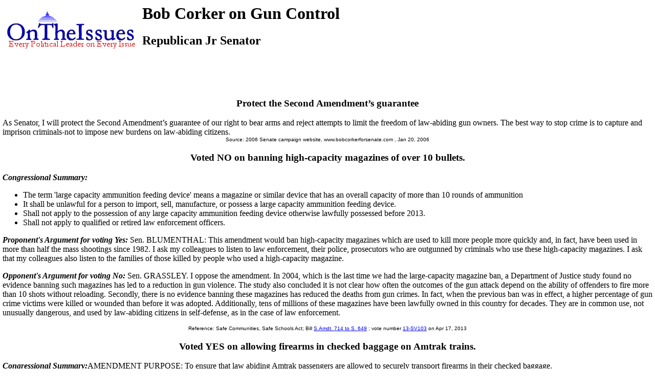

--- FILE ---
content_type: text/html
request_url: https://www.ontheissues.org/Domestic/Bob_Corker_Gun_Control.htm
body_size: 31226
content:
<!DOCTYPE HTML PUBLIC "-//W3C//DTD HTML 4.01 Transitional//EN" "" target="_blank"http://www.w3.org/TR/html4/loose.dtd">
<HTML>
<HEAD>
<TITLE> Bob Corker on Gun Control
</TITLE>
<META NAME='Written by WebMerchants, June 17 1999, contact jessegordon@aol.com.com'>
<META NAME='KEYWORDS' CONTENT='Bob Corker on Gun Control, OnTheIssuesorg, AmericansElect.org, Politics, President, Presidential, Presidential Campaign, Election, Issues, On the Issues, 2004, 2006, 2008, 2012, 2016, Presidential Candidates, Candidates'>
<META NAME='DESCRIPTION' CONTENT='Bob Corker on Gun Control; Senators' issue stances;  Tired of media reports of fundraising and poll results instead of policy issues? At OnTheIssues.org, you can see the view of every candidate on every issue.'>
<!-- Global site tag (gtag.js) - Google Analytics -- added 11/30/18 -->
<!-- All removed 1/6/24 no more google_adsense -->
<!-- ex CLUDE file = "../Includes/ad_head_2013.inc"-->
<!-- Reinstated 10/24/24 google_adsense -->
<script async src="https://pagead2.googlesyndication.com/pagead/js/adsbygoogle.js?client=ca-pub-4567992930641807"
     crossorigin="anonymous"></script>



</HEAD>
<link rel="stylesheet" href="http://www.OnTheIssues.org/Includes/speakoutns.css" type="text/css">
<body TOPMARGIN="5" LEFTMARGIN="9" MARGINWIDTH="5" MARGINHEIGHT="5">
<!-- table><tr><td--><!-- moved to ad_pop_bot! -- for Criteo -->
<!-- #ex CLUDE file = "../Includes/ad_google_2008.inc" -->
<!-- /td><td><center-->
<!-- #ex CLUDE file = "../Includes/googleSmallSearch.inc" -->

<!-- Jordan Combs jcombs@sovrn.com May 15, 2017 OnTheIssues_728x90_Leaderboard -->
<!-- removed 8/23/23 -- script src="//ap.lijit.com/www/delivery/fpi.js?z=470484&width=728&height=90"></script--> 

<!-- /center></td></tr></table-->

<!-- social_media_popup.inc for links to Facebook, Twitter etc) on top of every popup page -->
<!-- div class="social"> <a href="https://twitter.com/ontheissuesorg"  class="twitter-follow-button" data-text-color:#000; data-show-count="false" data-lang="en">Follow @ontheissuesorg</a>
<script>!function(d,s,id){var js,fjs=d.getElementsByTagName(s)[0];if(!d.getElementById(id)){js=d.createElement(s);js.id=id;js.src="https://platform.twitter.com/widgets.js";fjs.parentNode.insertBefore(js,fjs);}}(document,"script","twitter-wjs");</script>
<a target="_blank" href="https://www.facebook.com/pages/On-The-Issues/291610060865396">
<img style="width:17px; padding:0px 10px;height=17px;border:none;" src="http://ontheissues.org/images/fb_logo.png">
</a></div -- moved to Social_Media_AllMedia.inc for criteo.inc -->
<!-- #ex CLUDE file = "../Includes/ad_popup_top_2013.inc" moved to pop_bot for criteo -->
<!-- social_media_popup.inc end -->

<table><tr><td><a href='http://www.OnTheIssues.org'><img src='../images/iss_2001.gif' alt='OnTheIssuesLogo' border=0 align=left></a>
</td><td>
<center>
<h1>
Bob Corker on Gun Control
</center></h1>
<h2>Republican Jr Senator</h2>
</td></tr>
<tr><td>
&nbsp;
</td></tr></table>
<p><br>
<!-- End Section Head_Popup_after_ad -->
<a name='1'></a>
<h3><center>
Protect the Second Amendment�s guarantee
</h3></center>
As Senator, I will protect the Second Amendment�s guarantee of our right to bear arms and reject attempts to limit the freedom of law-abiding gun owners.
The best way to stop crime is to capture and imprison criminals-not to impose new burdens on law-abiding citizens.
<center><font face='Arial' SIZE=1>
Source: 2006 Senate campaign website, www.bobcorkerforsenate.com
, Jan 20, 2006
</center></font><p>
<a name='13-SV103'></a>
<h3><center>
Voted NO on banning high-capacity magazines of over 10 bullets.
</h3></center>
<b><i>Congressional Summary: </b></i><ul><li>The term 'large capacity ammunition feeding device' means a magazine or similar device that has an overall capacity of more than 10 rounds of ammunition<li>It shall be unlawful for a person to import, sell, manufacture, or possess a large capacity ammunition feeding device. <li>Shall not apply to the possession of any large capacity ammunition feeding device otherwise lawfully possessed before 2013.<li>Shall not apply to qualified or retired law enforcement officers.</ul><p><b><i>Proponent's Argument for voting Yes:</b></i> Sen. BLUMENTHAL: This amendment would ban high-capacity magazines which are used to kill more people more quickly and, in fact, have been used in more than half the mass shootings since 1982. I ask my colleagues to listen to law enforcement, their police, prosecutors who are outgunned by criminals who use these high-capacity magazines. I ask that my colleagues also listen to the families of those killed by people who
used a high-capacity magazine.<p><b><i>Opponent's Argument for voting No:</b></i> Sen. GRASSLEY. I oppose the amendment. In 2004, which is the last time we had the large-capacity magazine ban, a Department of Justice study found no evidence banning such magazines has led to a reduction in gun violence. The study also concluded it is not clear how often the outcomes of the gun attack depend on the ability of offenders to fire more than 10 shots without reloading. Secondly, there is no evidence banning these magazines has reduced the deaths from gun crimes. In fact, when the previous ban was in effect, a higher percentage of gun crime victims were killed or wounded than before it was adopted. Additionally, tens of millions of these magazines have been lawfully owned in this country for decades. They are in common use, not unusually dangerous, and used by law-abiding citizens in self-defense, as in the case of law enforcement.
<center><font face='Arial' SIZE=1>
Reference: Safe Communities, Safe Schools Act; 
Bill <a href='http://thomas.loc.gov/cgi-bin/bdquery/z?d113:SP00714:'>S.Amdt. 714 to S. 649</a>
; vote number <a href='../SenateVote/Party_13-SV103.htm'>13-SV103</a>
 on Apr 17, 2013
</center></font><p>
<a name='2009-S145'></a>
<h3><center>
Voted YES on allowing firearms in checked baggage on Amtrak trains.
</h3></center>
<b><i>Congressional Summary:</b></i>AMENDMENT PURPOSE: To ensure that law abiding Amtrak passengers are allowed to securely transport firearms in their checked baggage.<p>On page 37, between lines 8 and 9, insert the following: "Allowing Amtrak Passengers to Securely Transport Firearms on Passenger Trains.--None of amounts made available in the reserve fund authorized under this section may be used to provide financial assistance for the National Railroad Passenger Corporation (Amtrak) unless Amtrak passengers are allowed to securely transport firearms in their checked baggage.<p><b><i>Proponent's argument to vote Yes:</b></i>Sen. ROGER WICKER (R, MS). This amendment aims to ensure that gun owners and sportsmen are able to transport securely firearms aboard Amtrak trains in checked baggage, a practice that is done thousands of times a day at airports across the country. I emphasize that this amendment deals with checked, secured baggage only. It would return 
Amtrak to a pre-9/11 practice. It does not deal with carry-on baggage. Unlike the airline industry, Amtrak does not allow the transport of firearms in checked bags. This means that sportsmen who wish to use Amtrak trains for hunting trips cannot do so because they are not allowed to check safely a firearm. <p><b><i>Opponent's argument to vote No:</b></i>Sen. FRANK LAUTENBERG (D, NJ): I object to this disruptive amendment offered by the Senator from Mississippi. He wants to enable the carrying of weapons, guns, in checked baggage. One doesn't have to be very much concerned about what we are doing when they look at the history of attacks on railroads in Spain and the UK and such places. This amendment has no place here interrupting the budgetary procedure. The pending amendment is not germane and, therefore, I raise a point of order that the amendment violates section 305(b)(2) of the Congressional Budget Act of 1974. 
<center><font face='Arial' SIZE=1>
Reference: Wicker Amendment; 
Bill <a href='http://thomas.loc.gov/cgi-bin/bdquery/z?d111:SC00013:'>S.Amdt.798 to S.Con.Res.13</a>
; vote number <a href='../SenateVote/Party_2009-S145.htm'>2009-S145</a>
 on Apr 2, 2009
</center></font><p>
<a name='2007-321'></a>
<h3><center>
Voted YES on prohibiting foreign & UN aid that restricts US gun ownership.
</h3></center>
Amendment SA 2774 to H.R. 2764, the Department of State's International Aid bill: To prohibit the use of funds by international organizations, agencies, and entities  (including the United Nations) that require the registration of, or taxes guns owned by citizens of the United States. <p><b>Proponents support voting YES because:</b><p>Sen. VITTER: This is a straight funding limitation amendment. Many folks who haven't followed the proceedings on this in the U.N. may ask: What is this all about? Unfortunately, it is about an effort in the United Nations to bring gun control to various countries through that international organization. Unfortunately, that has been an ongoing effort which poses a real threat, back to 1995. In 2001, the UN General Assembly adopted a program of action designed to infringe on second amendment rights. 
The Vitter amendment simply says we are not going to support any international organization that requires a registration of US citizens' guns or taxes US citizens' guns. If other folks in this Chamber think that is not happening, that it is never going to happen, my reply is simple and straightforward: Great, then this language has no effect. It is no harm to pass it as a failsafe. It has no impact. But, in fact, related efforts have been going on in the U.N. since at least 1995. I hope this can get very wide, bipartisan support, and I urge all my colleagues to support this very fundamental, straightforward amendment. <p><b>No opponents spoke against the bill.</b>
<center><font face='Arial' SIZE=1>
Reference: Vitter Amendment to State Dept. Appropriations Bill; 
Bill <a href='http://thomas.loc.gov/cgi-bin/bdquery/z?d110:SP2774:'>S.Amdt. 2774 to H.R. 2764</a>
; vote number <a href='../SenateVote/Party_2007-321.htm'>2007-321</a>
 on Sep 6, 2007
</center></font><p>
<a name='13-UNATT'></a>
<h3><center>Oppose the United Nations' Arms Trade Treaty.</h3></center>
Corker signed Letter to Pres. Obama from 50 Senators <p>
Dear President Obama:<p>We write to express our concern and regret at your decision to sign the United Nations' Arms Trade Treaty. For the following reasons, we cannot give our advice and consent to this treaty:<ol><li>The treaty violates a 2009 red line laid down by your own administration: "the rule of consensus decision-making." In April 2013, after the treaty failed to achieve consensus, it was adopted by majority vote in the UN General Assembly.<li>The treaty allows amendments by a 3/4 majority vote. When amended, it will become a source of political and legal pressure on the US to comply in practice with amendments it was unwilling to accept.<li>The treaty includes only a weak, non-binding reference to the lawful ownership and use of firearms, and recognizes none of these activities, much less individual self-defense, as fundamental individual rights. It encourages governments to collect the identities of individual end users of imported firearms at the national level, 
which would constitute the core of a national gun registry<li>The State Department has acknowledged that the treaty is "ambiguous." By becoming party to the treaty, the US would therefore be accepting commitments that are inherently unclear.<li>The criteria at the heart of the treaty are vague and easily politicized. They will steadily subject the US to the influence of internationally-defined norms, a process that would impinge on our national sovereignty.<li>The treaty criteria as established could hinder the US in fulfilling its strategic, legal, and moral commitments to provide arms to key allies such as Taiwan and Israel.</ol> We urge you to notify the treaty depository that the US does not intend to ratify the Arms Trade Treaty, and is therefore not bound by its obligations. As members of the Senate, we pledge to oppose the ratification of this treaty, and we give notice that we do not regard the US as bound to uphold its object and purpose.
<center><font face='Arial' SIZE=1>
Source: Letter to Obama from 50 Senators <a href='../Notebook/Note_13-UNATT.htm'>13-UNATT</a> on Sep 25, 2013
</center></font><p>
<a name='2007-S1001'></a>
<h3><center>Ban gun registration & trigger lock law in Washington DC.</h3></center>
Corker co-sponsored banning gun registration & trigger lock law in Washington DC <p>
<ul><li>Nothing in any provision of law shall authorize the Mayor, or any governmental authority of the District of Columbia, to prohibit possessing firearms by a person who is allowed to possess firearms under federal law. <li>Denies the District any authority to enact laws or regulations that discourage or eliminate the private ownership or use of firearms. <li>Repeals the ban on semiautomatic weapons.<li>Repeals the District's registration requirement for possession of firearms. <li>Repeals the trigger lock law.<li>Maintains the current ban on the possession and control of a sawed-off shotgun, machine gun, or short-barreled rifle.<li>Eliminates criminal penalties for possessing an unregistered firearm.<li>Specifies exceptions to the prohibition against carrying concealed weapons in the District.
<center><font face='Arial' SIZE=1>
Source: D.C. Personal Protection Act (H.R.1399/S.1001) <a href='../Notebook/Note_2007-S1001.htm'>2007-S1001</a> on Mar 27, 2007
</center></font><p>
<!-- Begin section foot_Popup_Senate -->
<center><table CELLPADDING='0' CELLSPACING='10'>
<tr><td colspan=4 align=left>
<FONT face='Arial, Arial, Helvetica' size=2><big><b><ul>
<!-- --><!-- More quotes -->
<li>Click here for definitions & background <a href='../Background_Gun_Control.htm'>information on Gun Control</A>.
<!--li><a href='../Policy_Gun_Control.htm'>Click here</a> for policy papers on Gun Control.-->
<li>Click here for a <a href='http://en.wikipedia.org/wiki/Bob_Corker'>Wikipedia profile 
of Bob Corker</a>.
<li>Click here for a <a href='http://ballotpedia.org/Bob_Corker'>Ballotpedia profile 
of Bob Corker</a>.
<li>Click here for <a href='../Senate/Bob_Corker_SenateMatch.htm'>SenateMatch quiz answers by Bob Corker</a>.
<li>Click here for <a href='../Senate/Bob_Corker_AE.htm'>AmericansElect quiz answers by Bob Corker</a>.
<!--li>Click here for <a href='../Senate/Bob_Corker_MyO.htm'>MyOcracy quiz answers by Bob Corker</a>.-->
<!--li>Click here for <a href='../Senate/Bob_Corker_HuffPo.htm'>Huffington Post quiz answers by Bob Corker</a>.-->
<!--li>Agree? Disagree? Voice your opinions on 
<a href='../Forum_main.asp?Forum=Gun_Control'>Gun Control</a> in The Forum.-->
<li>Click here for a <a href='../Senate/Bob_Corker.htm'>summary of Bob Corker's positions</a> on all issues. 
<li>Click here for issue positions of <a href='../states/TN_Gun_Control.htm'>other 
TN politicians</a>. 
<li>Click here for issue statements from <a href='../Archive/Archive_TN_Gun_Control.htm'> 
TN primary archives</a>. 
<li>Click here for issue statements from <a href='../Archive/Arch_TN_Gun_Control.htm'> 
TN secondary archives</a>. 
<!-- Domestic -->
</big></b></ul></td></tr>
<tr><td colspan=2 align=center valign=top><FONT face='Arial, Arial, Helvetica' size=2><big><b><i>
Other candidates on Gun Control:</td></big></b></i>
<td colspan=2 align=center valign=top><FONT face='Arial, Arial, Helvetica' size=2><big><b><i>
Bob Corker on other issues:</td></big></b></i>
</tr><tr><td>
<FONT face='Arial, Arial, Helvetica' size=2>
<b><i>TN Gubernatorial:</b></i><br><a href='../Governor/Bill_Haslam_Gun_Control.htm'>Bill Haslam</a><br><a href='../Governor/David_French_Gun_Control.htm'>David French</a><br><a href='../Governor/Diane_Black_Gun_Control.htm'>Diane Black</a><br><a href='../Governor/Karl_Dean_Gun_Control.htm'>Karl Dean</a><br><a href='../Governor/Mark_Green_Gun_Control.htm'>Mark Green</a><small><br></small><b><i>TN Senatorial:</b></i><br><a href='../Domestic/Gordon_Ball_Gun_Control.htm'>Gordon Ball</a><br><a href='../Domestic/James_Mackler_Gun_Control.htm'>James Mackler</a><br><a href='../Domestic/Joe_Carr_Gun_Control.htm'>Joe Carr</a><br><a href='../Domestic/Larry_Crim_Gun_Control.htm'>Larry Crim</a><br><a href='../Domestic/Marsha_Blackburn_Gun_Control.htm'>Marsha Blackburn</a><br><a href='../Domestic/Phil_Bredesen_Gun_Control.htm'>Phil Bredesen</a><br><a href='../Domestic/Stephen_Fincher_Gun_Control.htm'>Stephen Fincher</a><br><a href='../Domestic/Terry_Adams_Gun_Control.htm'>Terry Adams</a><!-- Senators and Governors -->
<br>
<br><a href='../states/TN.htm'>
TN politicians</a>
<br><a href='../Archive_TN.htm'>
TN Archives</a>
<br>
</td></font>
 
<!-- Begin section foot_Senate_Sub_List -->
<td width=20% valign=top><FONT face='Arial, Arial, Helvetica' size=2 colspan=2>
<!--small--> 
<b><i>Senate races 2017-8:</b></i>
<br><a href='../2017_AL_Senate.htm'>AL</a>:	
	<strike><a href='Luther_Strange_Gun_Control.htm'>Strange</a></strike>(R)
<!--AL-->vs.<a href='Doug_Jones_Gun_Control.htm'>Jones</a>(D)
<!--AL-->vs.<strike><a href='Roy_Moore_Gun_Control.htm'>Moore</a></strike><(R)
<br><a href='../2018_AZ_Senate.htm'>AZ</a>:	
	<a href='Jeff_Flake_Gun_Control.htm'>Flake</a>(R)
vs.	<a href='Kelli_Ward_Gun_Control.htm'>Ward</a>(R)
<!--AZ-->vs.<a href='Kyrsten_Sinema_Gun_Control.htm'>Sinema</a>(D)
<!--AZ-->vs.<a href='Deedra_Abboud_Gun_Control.htm'>Abboud</a>(D)
<!--AZ-->vs.<a href='Martha_McSally_Gun_Control.htm'>McSally</a>(R)
<!--AZ-->vs.<a href='Joe_Arpaio_Gun_Control.htm'>Arpaio</a>(R)
<!--AZ-->vs.<a href='Doug_Marks_Gun_Control.htm'>Marks</a>(L)
<br><a href='../2018_CA_Senate.htm'>CA</a>:	
	<a href='Dianne_Feinstein_Gun_Control.htm'>Feinstein</a>(D)
vs.	<a href='Michael_Eisen_Gun_Control.htm'>Eisen</a>(I)
vs.	<a href='Loretta_Sanchez_Gun_Control.htm'>Sanchez</a>?(D)
<!--CA-->vs.<a href='Kevin_de_Leon_Gun_Control.htm'>de_Leon</a>(D)
<br><a href='../2018_CT_Senate.htm'>CT</a>:	
	<a href='Chris_Murphy_Gun_Control.htm'>Murphy</a>(D)
<!--CT-->vs.<a href='Ann-Marie_Adams_Gun_Control.htm'>Adams</a>(D)
<!--CT-->vs.<a href='Matthew_Corey_Gun_Control.htm'>Corey</a>(R)
<br><a href='../2018_DE_Senate.htm'>DE</a>:	
	<a href='Tom_Carper_Gun_Control.htm'>Carper</a>(D)
<!--DE-->vs.<strike><a href='Chuck_Boyce_Gun_Control.htm'>Boyce</a></strike>(R)
<!--DE-->vs.<a href='Gene_Truono_Gun_Control.htm'>Truono</a>(R)
vs.	<a href='../Governor/Jack_Markell_Gun_Control.htm'>Markell</a>?(D)
<br><a href='../2018_FL_Senate.htm'>FL</a>:	
	<a href='Bill_Nelson_Gun_Control.htm'>Nelson</a>(D)
vs.	<strike><a href='Ron_DeSantis_Gun_Control.htm'>DeSantis</a></strike>(R)
vs.	<strike><a href='David_Jolly_Gun_Control.htm'>Jolly</a></strike>(R)
vs.	<a href='Rick_Scott_Gun_Control.htm'>Rick Scott</a>(R)
<!--FL-->vs.<strike><a href='Augustus_Invictus_Gun_Control.htm'>Invictus</a></strike>(R)
<!--FL-->vs.<a href='Edward_Janowski_Gun_Control.htm'>Janowski</a>(I)
<br><a href='../2018_HI_Senate.htm'>HI</a>:	
	<a href='Mazie_Hirono_Gun_Control.htm'>Hirono</a>(D)
<!--HI-->vs.<strike><a href='Bob_McDermott_Gun_Control.htm'>McDermott</a></strike>(R)
<br><a href='../2018_IN_Senate.htm'>IN</a>:	
	<a href='Joe_Donnelly_Gun_Control.htm'>Donnelly</a>(D)
vs.	<strike><a href='Mark_Hurt_Gun_Control.htm'>Hurt</a></strike>(R)
<!--IN-->vs.<strike><a href='Luke_Messer_Gun_Control.htm'>Messer</a></strike>(R)
<!--IN-->vs.<strike><a href='Todd_Rokita_Gun_Control.htm'>Rokita</a></strike>(R)
<!--IN-->vs.<a href='Mike_Braun_Gun_Control.htm'>Braun</a>(R)
<!--IN-->vs.<a href='Andrew_Straw_Gun_Control.htm'>Straw</a>(P)
<br><a href='../2018_MA_Senate.htm'>MA</a>:	
	<a href='Elizabeth_Warren_Gun_Control.htm'>Warren</a>(D)
vs.	<a href='Shiva_Ayyadurai_Gun_Control.htm'>Ayyadurai</a>(I)
<!--MA-->vs.<strike><a href='Allen_Waters_Gun_Control.htm'>Waters</a></strike>(R)
<!--MA-->vs.<a href='Beth_Lindstrom_Gun_Control.htm'>Lindstrom</a>(R)
<!--MA-->vs.<a href='Geoff_Diehl_Gun_Control.htm'>Diehl</a>(R)
<!--MA-->vs.<strike><a href='Heidi_Wellman_Gun_Control.htm'>Wellman</a></strike>(R)
<!--MA-->vs.<a href='John_Kingston_Gun_Control.htm'>Kingston</a>(R)
<br><a href='../2018_MD_Senate.htm'>MD</a>:	
	<a href='Ben_Cardin_Gun_Control.htm'>Cardin</a>(D)
<!--MD-->vs.<a href='Arvin_Vohra_Gun_Control.htm'>Vohra</a>(L)
<!--MD-->vs.<a href='Chelsea_Manning_Gun_Control.htm'>Manning</a>(D)
<!--MD-->vs.<a href='Sam_Faddis_Gun_Control.htm'>Faddis</a>(R)
<br><a href='../2018_ME_Senate_Gun_Control.htm'>ME</a>:	
	<a href='Angus_King_Gun_Control.htm'>King</a>(I)
<!--ME-->vs.<a href='Eric_Brakey_Gun_Control.htm'>Brakey</a>(R)
<!--ME-->vs.<a href='Chris_Lyons_Gun_Control.htm'>Lyons</a>(L)
<br><a href='../2018_MI_Senate.htm'>MI</a>:	
	<a href='Debbie_Stabenow_Gun_Control.htm'>Stabenow</a>(D)
vs.	<strike><a href='Mike_Bouchard_Gun_Control.htm'>Bouchard</a></strike>(R)
<!--MI-->vs.<strike><a href='Bob_Young_Gun_Control.htm'>Young</a></strike>(R)
<!--MI-->vs.<a href='John_James_Gun_Control.htm'>James</a>(R)																					
<!--MI-->vs.<a href='Marcia_Squier_Gun_Control.htm'>Squier</a>(G)																					
<br><a href='../2017_MN_Senate.htm'>MN-2</a>:	
	<strike><a href='Al_Franken_Gun_Control.htm'>Franken</a></strike>(R)
<!--MN-->vs.<a href='Tina_Smith_Gun_Control.htm'>Smith</a>(D)
<!--MN-2-->vs.<a href='Karin_Housley_Gun_Control.htm'>Housley</a>(R)																					
<br><a href='../2018_MN_Senate.htm'>MN-6</a>:	
	<a href='Amy_Klobuchar_Gun_Control.htm'>Klobuchar</a>(D)
<!--MN-->vs.<a href='Jim_Newberger_Gun_Control.htm'>Newberger</a>(R)
<!--MN-6-->vs.<a href='Paula_Overby_Gun_Control.htm'>Overby</a>(G)
<br><a href='../2018_MO_Senate.htm'>MO</a>:	
	<a href='Claire_McCaskill_Gun_Control.htm'>McCaskill</a>(D)
<!--MO-->vs.<a href='Austin_Petersen_Gun_Control.htm'>Petersen</a>(R)
<!--MO-->vs.<a href='Tony_Monetti_Gun_Control.htm'>Monetti</a>(R)
<!--MO-->vs.<a href='Josh_Hawley_Gun_Control.htm'>Hawley</a>(R)																					
<br><a href='../2018_MS_Senate.htm'>MS-2</a>:	
<!--MS-2-->vs.<a href='Cindy_Hyde-Smith_Gun_Control.htm'>Hyde-Smith</a>(R)
vs.	<a href='Chris_McDaniel_Gun_Control.htm'>McDaniel</a>(R)
<!--MS-2-->vs.<a href='Mike_Espy_Gun_Control.htm'>Espy</a>(D)
<!--MS-2-->vs.<strike><a href='Tate_Reeves_Gun_Control.htm'>Reeves</a></strike>(R)
<br><a href='../2018_MS_Senate.htm'>MS-6</a>:	
	<a href='Roger_Wicker_Gun_Control.htm'>Wicker</a>(R)
<!--MS-->vs.<a href='Jensen_Bohren_Gun_Control.htm'>Bohren</a>(D)
<br><a href='../2018_MT_Senate.htm'>MT</a>:	
	<a href='Jon_Tester_Gun_Control.htm'>Tester</a>(D)
<!--MT-->vs.<a href='Albert_Olszewski_Gun_Control.htm'>Olszewski</a>(R)
<!--MT-->vs.<a href='Matt_Rosendale_Gun_Control.htm'>Rosendale</a>(R)
<td width=20% valign=top><FONT face='Arial, Arial, Helvetica' size=2 colspan=2>
<br><a href='../2018_ND_Senate.htm'>ND</a>:	
	<a href='Heidi_Heitkamp_Gun_Control.htm'>Heitkamp</a>(D)
<!--ND-->vs.<a href='Dustin_Peyer_Gun_Control.htm'>Peyer</a>(D)
<!--ND-->vs.<a href='Kevin_Cramer_Gun_Control.htm'>Cramer</a>(R)
<!--ND-->vs.<strike><a href='Thomas_Campbell_Gun_Control.htm'>Campbell</a></strike>(R)
<br><a href='../2018_NE_Senate.htm'>NE</a>:	
	<a href='Deb_Fischer_Gun_Control.htm'>Fischer</a>(R)
<!--NE-->vs.<a href='Jane_Raybould_Gun_Control.htm'>Raybould</a>(D)
<br><a href='../2018_NJ_Senate.htm'>NJ</a>:	
	<a href='Bob_Menendez_Gun_Control.htm'>Menendez</a>(D)
vs.	<strike><a href='Jeff_Chiesa_Gun_Control.htm'>Chiesa</a></strike>(R)
<!--NJ-->vs.<strike><a href='Rich_Pezzullo_Gun_Control.htm'>Pezzullo</a></strike>(R)
<!--NJ-->vs.<a href='Bob_Hugin_Gun_Control.htm'>Hugin</a>(R)																					
<br><a href='../2018_NM_Senate.htm'>NM</a>:	
	<a href='Martin_Heinrich_Gun_Control.htm'>Heinrich</a>(D)
<!--NM-->vs.<a href='Mick_Rich_Gun_Control.htm'>Rich</a>(R)
<br><a href='../2018_NV_Senate.htm'>NV</a>:	
	<a href='Dean_Heller_Gun_Control.htm'>Heller</a>(R)
<!--NV-->vs.<strike><a href='Danny_Tarkanian_Gun_Control.htm'>Tarkanian</a></strike>(R)
<!--NV-->vs.<a href='Jacky_Rosen_Gun_Control.htm'>Rosen</a>(D)
<br><a href='../2018_NY_Senate.htm'>NY</a>:	
	<a href='Kirsten_Gillibrand_Gun_Control.htm'>Gillibrand</a>(D)
vs.	<strike><a href='Caroline_Kennedy_Gun_Control.htm'>Kennedy</a></strike>(D)
<!--NY-->vs.<strike><a href='Dave_Webber_Gun_Control.htm'>Webber</a></strike>(R)
<!--NY-->vs.<a href='Chele_Farley_Gun_Control.htm'>Farley</a>(R)
<!--NY-->vs.<a href='Scott_Noren_Gun_Control.htm'>Noren</a>(D)
<br><a href='../2018_OH_Senate.htm'>OH</a>:	
	<a href='Sherrod_Brown_Gun_Control.htm'>Brown</a>(D)
vs.	<strike><a href='Josh_Mandel_Gun_Control.htm'>Mandel</a></strike>(R)
<!--OH-->vs.<strike><a href='Mike_Gibbons_Gun_Control.htm'>Gibbons</a></strike>(R)
<!--OH-->vs.<a href='Jim_Renacci_Gun_Control.htm'>Renacci</a>(R)
<br><a href='../2018_PA_Senate.htm'>PA</a>:	
	<a href='Bob_Casey_Gun_Control.htm'>Casey</a>(D)
vs.	<strike><a href='Rick_Saccone_Gun_Control.htm'>Saccone</a></strike>(R)
<!--PA-->vs.<a href='Lou_Barletta_Gun_Control.htm'>Barletta</a>(R)
<!--PA-->vs.<a href='Jim_Christiana_Gun_Control.htm'>Christiana</a>(R)
<br><a href='../2018_RI_Senate.htm'>RI</a>:	
	<a href='Sheldon_Whitehouse_Gun_Control.htm'>Whitehouse</a>(D)
<!--RI-->vs.<a href='Bobby_Nardolillo_Gun_Control.htm'>Nardolillo</a>(R)
<br><a href='../2018_TN_Senate.htm'>TN</a>:	
	<a href='Bob_Corker_Gun_Control.htm'>Corker</a>(R)
<!--TN-->vs.<a href='Phil_Bredesen_Gun_Control.htm'>Bredesen</a>(D)
<!--TN-->vs.<strike><a href='James_Mackler_Gun_Control.htm'>Mackler</a></strike>(D)
<!--TN-->vs.<strike><a href='Larry_Crim_Gun_Control.htm'>Crim</a></strike>(D)
<!--TN-->vs.<strike><a href='Stephen_Fincher_Gun_Control.htm'>Fincher</a></strike>(R)
<!--TN-->vs.<a href='Marsha_Blackburn_Gun_Control.htm'>Blackburn</a>(R)
<br><a href='../2018_TX_Senate.htm'>TX</a>:	
	<a href='Ted_Cruz_Gun_Control.htm'>Cruz</a>(R)
vs.	<strike><a href='../Celeb/George_P._Bush_Gun_Control.htm'>Bush</a></strike>(R)
<!--TX-->vs.<a href='Beto_O`Rourke_Gun_Control.htm'>O`Rourke</a>(D)
<br><a href='../2018_UT_Senate.htm'>UT</a>:	
	<a href='Orrin_Hatch_Gun_Control.htm'>Hatch</a>(R)
vs.	<strike><a href='../2016/Evan_McMullin_Gun_Control.htm'>McMullin</a></strike>(R)
<!--UT-->vs.<a href='Jenny_Wilson_Gun_Control.htm'>Wilson</a>(D)
<!--UT-->vs.<a href='Mitt_Romney_Gun_Control.htm'>Romney</a>(R)
<!--UT-->vs.<a href='Craig_Bowden_Gun_Control.htm'>Bowden</a>(L)
<br><a href='../2018_VA_Senate.htm'>VA</a>:	
	<a href='Tim_Kaine_Gun_Control.htm'>Kaine</a>(D)
vs.	<strike><a href='../2016/Carly_Fiorina_Gun_Control.htm'>Fiorina</a></strike>(R)
<!--VA-->vs.<a href='Corey_Stewart_Gun_Control.htm'>Stewart</a>(R)
<!--VA-->vs.<a href='Nick_Freitas_Gun_Control.htm'>Freitas</a>(R)																					
<br><a href='../2018_VT_Senate.htm'>VT</a>:	
	<a href='Bernie_Sanders_Gun_Control.htm'>Sanders</a>(I)
<!--VT-->vs.<a href='Scott_Milne_Gun_Control.htm'>Milne</a>(D)
<!--VT-->vs.<a href='John_MacGovern_Gun_Control.htm'>MacGovern</a>(D)
<br><a href='../2018_WA_Senate.htm'>WA</a>:	
	<a href='Maria_Cantwell_Gun_Control.htm'>Cantwell</a>(D)
<!--WA-->vs.<a href='Jennifer_Ferguson_Gun_Control.htm'>Ferguson</a>(D)
<!--WA-->vs.<a href='Mike_Luke_Gun_Control.htm'>Luke</a>(L)
<!--WA-->vs.<a href='Dave_Strider_Gun_Control.htm'>Strider</a>(L)
<br><a href='../2018_WI_Senate.htm'>WI</a>:	
	<a href='Tammy_Baldwin_Gun_Control.htm'>Baldwin</a>(D)
<!--WI-->vs.<a href='Leah_Vukmir_Gun_Control.htm'>Vukmir</a>(R)
<br><a href='../2018_WV_Senate.htm'>WV</a>:	
	<a href='Joe_Manchin_III_Gun_Control.htm'>Manchin</a>(D)
vs.	<strike><a href='John_Raese_Gun_Control.htm'>Raese</a></strike>(R)
<!--WV-->vs.<a href='Patrick_Morrisey_Gun_Control.htm'>Morrisey</a>(R)
<!--WV-->vs.<strike><a href='Paula_Jean_Swearengin_Gun_Control.htm'>Swearengin</a></strike>(D)
<!--WV-->vs.<a href='Evan_Jenkins_Gun_Control.htm'>Jenkins</a>(R)
<!--WV-->vs.<a href='Don_Blankenship_Gun_Control.htm'>Blankenship</a>(I)
<br><a href='../2018_WY_Senate.htm'>WY</a>:	
	<a href='John_Barrasso_Gun_Control.htm'>Barrasso</a>(R)
<!--WY-->vs.<a href='Gary_Trauner_Gun_Control.htm'>Trauner</a>(D)
<!--/small-->
</td></font>
<!-- End section foot_Senate_Sub_List -->
<td><FONT face='Arial, Arial, Helvetica' size=2>
    <a href='../Social/Bob_Corker_Abortion.htm'>Abortion</a>
<br><a href='../Economic/Bob_Corker_Budget_+_Economy.htm'>Budget/Economy</a>
<br><a href='../Domestic/Bob_Corker_Civil_Rights.htm'>Civil&nbsp;Rights</a>
<br><a href='../Social/Bob_Corker_Corporations.htm'>Corporations</a>
<br><a href='../Domestic/Bob_Corker_Crime.htm'>Crime</a>
<br><a href='../Domestic/Bob_Corker_Drugs.htm'>Drugs</a>
<br><a href='../Social/Bob_Corker_Education.htm'>Education</a>
<br><a href='../International/Bob_Corker_Energy_+_Oil.htm'>Energy/Oil</a>
<br><a href='../Domestic/Bob_Corker_Environment.htm'>Environment</a>
<br><a href='../Social/Bob_Corker_Families_+_Children.htm'>Families</a>
<br><a href='../International/Bob_Corker_Foreign_Policy.htm'>Foreign&nbsp;Policy</a>
<br><a href='../International/Bob_Corker_Free_Trade.htm'>Free&nbsp;Trade</a>
<br><a href='../Economic/Bob_Corker_Government_Reform.htm'>Govt.&nbsp;Reform</a>
<br><a href='../Domestic/Bob_Corker_Gun_Control.htm'>Gun&nbsp;Control</a>
<br><a href='../Social/Bob_Corker_Health_Care.htm'>Health&nbsp;Care</a>
<br><a href='../International/Bob_Corker_Homeland_Security.htm'>Homeland&nbsp;Security</a>
<br><a href='../International/Bob_Corker_Immigration.htm'>Immigration</a>
<br><a href='../Domestic/Bob_Corker_Jobs.htm'>Jobs</a>
<br><a href='../Social/Bob_Corker_Principles_+_Values.htm'>Principles</a>
<br><a href='../Economic/Bob_Corker_Social_Security.htm'>Social&nbsp;Security</a>
<br><a href='../Economic/Bob_Corker_Tax_Reform.htm'>Tax&nbsp;Reform</a>
<br><a href='../Economic/Bob_Corker_Technology.htm'>Technology</a>
<br><a href='../International/Bob_Corker_War_+_Peace.htm'>War/Peace</a>
<br><a href='../Economic/Bob_Corker_Welfare_+_Poverty.htm'>Welfare</a>
<br>
<br><a href='../Senate/'>Other Senators</a>
<!--br><a href='../House.htm'>House </a>of Representatives-->
<!--br><a href='../SenateMatch/'>SenateMatch</a> (matching quiz)-->
<br><a href='../SenateVote/Senate_Votes.htm'>Senate Votes</a> (analysis)
<!--br><a href='../HouseVote/House_Votes.htm'>House Votes</a-->
<br><a href='../Notebook/NoteSponsors.htm'>Bill Sponsorships</a>
<br><a href='../Notebook/NoteMembers.htm'>Affiliations</a>
<br><a href='../Notebook/NoteReports.htm'>Policy Reports</a>
<br><a href='../Notebook/NoteRatings.htm'>Group Ratings</a>
<br>
</td></font></tr>
<tr><td colspan=4><FONT face='Arial, Arial, Helvetica' size=2>
<br>Contact info:<br>Fax Number: <br>202-228-1264<br>Mailing Address: <br>Senate Office SD-185, Washington, DC 20510<br>Phone number: <br>(202) 224-3344 <!-- Contacts -->
</td></font></tr>
</table></center>
<!-- All removed 1/6/24 no more google_adsense -->
<INCLUDE file = "../Includes/googleSmallSearch.inc" -->
<!-- !-- removed 8/23/23 -- CLUDE file = "../Includes/criteo.inc" --><br><br><br><br>


<br><small>Page last updated: Jun 05, 2018</small>
</body></html>


--- FILE ---
content_type: text/html; charset=utf-8
request_url: https://www.google.com/recaptcha/api2/aframe
body_size: 267
content:
<!DOCTYPE HTML><html><head><meta http-equiv="content-type" content="text/html; charset=UTF-8"></head><body><script nonce="j0wCUbF5Jni5uHP8fTPpug">/** Anti-fraud and anti-abuse applications only. See google.com/recaptcha */ try{var clients={'sodar':'https://pagead2.googlesyndication.com/pagead/sodar?'};window.addEventListener("message",function(a){try{if(a.source===window.parent){var b=JSON.parse(a.data);var c=clients[b['id']];if(c){var d=document.createElement('img');d.src=c+b['params']+'&rc='+(localStorage.getItem("rc::a")?sessionStorage.getItem("rc::b"):"");window.document.body.appendChild(d);sessionStorage.setItem("rc::e",parseInt(sessionStorage.getItem("rc::e")||0)+1);localStorage.setItem("rc::h",'1769618453743');}}}catch(b){}});window.parent.postMessage("_grecaptcha_ready", "*");}catch(b){}</script></body></html>